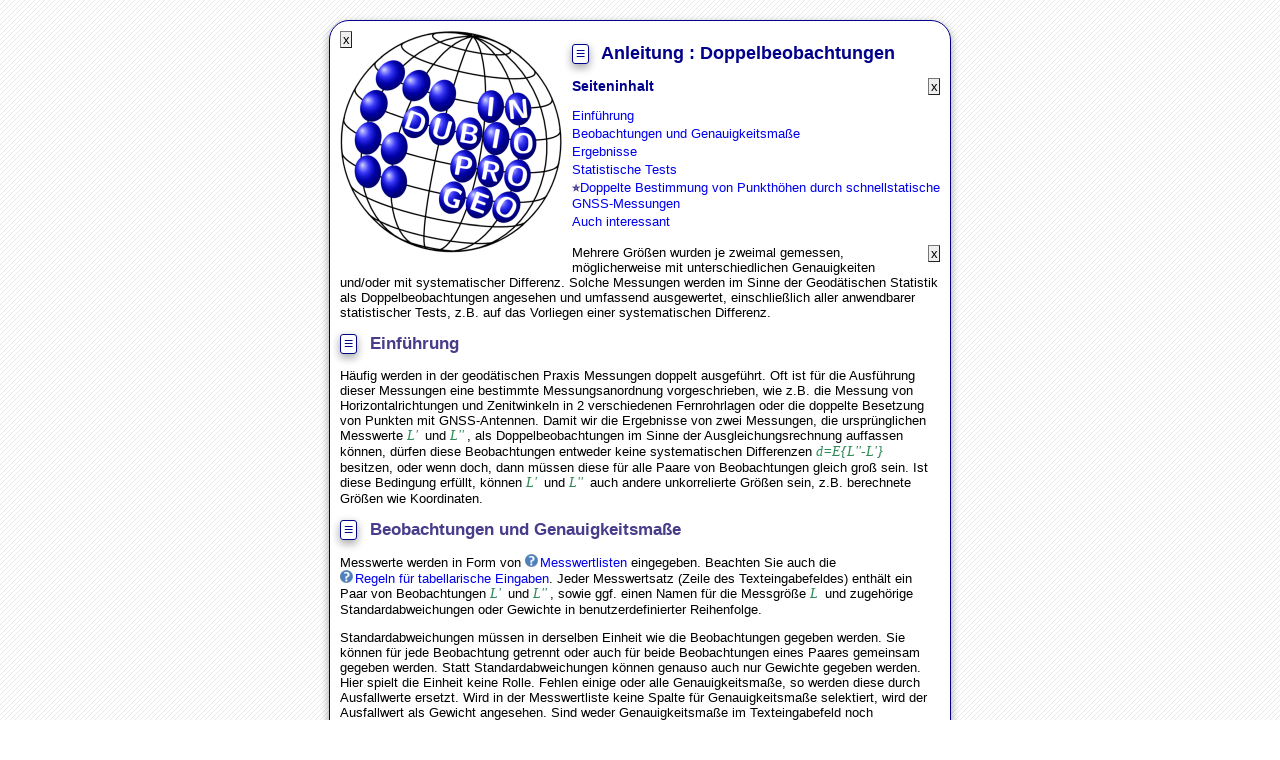

--- FILE ---
content_type: text/html; charset=UTF-8
request_url: http://in-dubio-pro-geo.de/?file=guide/doubl
body_size: 5775
content:
<!DOCTYPE html>
<html><head>
	<meta charset='utf-8'>
	<title>IN DUBIO PRO GEO Anleitung : Doppelbeobachtungen</title>
	<meta name=keywords lang=de content='Geodäsie, Vermessung, Vermessungstechnik, Geodätische Berechnung, Geodätische Statistik, Ausgleichungsrechnung, Geomatik, Doppelbeobachtungen'>
	<meta name=keywords lang=en content='Geodesy, Surveying engineering, Geodetic computations, Geodetic statistic, Geodetic adjustment, geomatics, Double observations'>
	<meta name=viewport content="width=device-width, initial-scale=1.0">
	<meta name=author content="Rüdiger Lehmann, Hochschule für Technik und Wirtschaft Dresden">
	<meta name=robots content=all>
	<script>ENGLISH=false; SysInfoG="Aktuelle Einstellungen für Gitter System\n(\n    [Ellipsoid] => WGS 84\n    [falscher Ostwert] => 500000\n    [falscher Nordwert] => 0\n    [Gittermaßstabsf. am Zentralmeridian] => 0.9996\n    [Geogr. Länge des Zentralmeridians] => \n)\n"; SysInfoE="Aktuelle Einstellungen für ellipsoidisches System:\n(\n    [Einheit Länge/Breite] => DEG\n    [Ellipsoid] => WGS 84\n)\n"; // DEFINED IN index.inc/defineSysInfo()
	</script>
	<script src="js/23jun3.js"></script>
	<link rel=stylesheet href="css/24jul2.css"  type="text/css">
	<link rel=stylesheet href="css/23oct1c.css" type="text/css">
	<style>
		#gsb,											/*  */
		.hide { display:none !important; }
	</style>
</head>
<body lang="de" onload='onLoad()'> <!-- closed in footer.html -->
<div id=divLogo style="margin:0px 10px 5px 0px; float:left; position:relative;">
	<a href='index.php?file=start' title="START">
		<img src='images/logo.png' onclick='location.href="index.php?file=start"' alt='IN DUBIO PRO GEO Logo'>
	</a>
	<input style="position:absolute; top:0em; left:0em;" type=button disabled onclick="hide('divLogo')" value=x title="ausblenden">
</div>
<h1><span class=dropdown>
<a class=button>&#8801;</a>
<span>
<a href='?file=start'>START</a>
<a href='?file=manage/load'></a>
<a href='?file=guide/start#'>Erste Schritte</a>
<a href='?english=1'>English</a>
<a href='?file=manage/settings'></a>
<a href='?file=manage/overview'></a>
<a href='?file=manage/problem'></a>
<a href='?file=start#' class=back></a>
<a href='#footer'></a>
</span>
</span>
 
	Anleitung : Doppelbeobachtungen</h1>
<div id=PageContents>
	<input type=button disabled onclick="hide('PageContents')" value=x title="ausblenden">
	<h3>Seiteninhalt</h3>
	<a href='#introduction'></a>
<a href='#h2'>Beobachtungen und Genauigkeitsmaße</a>
<a href='#h3'>Ergebnisse</a>
<a href='#test'>Statistische Tests</a>
<a href='#exa1'>Doppelte Bestimmung von Punkthöhen durch schnellstatische GNSS-Messungen
			</a>
<a href='#h2alsoInt'></a> <!-- MANIPULATED IN TagProc() -->
</div><div id='guidedoubl'>
<section id=preface><input type=button disabled onclick="hide('preface')" title=ausblenden value=x>Mehrere Größen wurden je zweimal gemessen, möglicherweise mit unterschiedlichen Genauigkeiten und/oder mit systematischer Differenz. Solche Messungen werden im Sinne der Geodätischen Statistik als Doppelbeobachtungen angesehen und umfassend ausgewertet, einschließlich aller anwendbarer statistischer Tests, z.B. auf das Vorliegen einer systematischen Differenz.</section>
<!-- ===================================================================================== -->
<h2 id=introduction><span class=dropdown>
<a class=button>&#8801;</a>
<span>
<a href='?file=start'>START</a>
<a href='#'></a>
<a href='?file=manage/load'></a>
<a href='?file=guide/start#'>Erste Schritte</a>
<a href='?english=1'>English</a>
<a href='?file=manage/settings'></a>
<a href='?file=manage/overview'></a>
<a href='?file=manage/problem'></a>
<a href='?file=start#' class=back></a>
<a href='#footer'></a>
</span>
</span>
</h2>
<!-- ===================================================================================== -->
<p>
Häufig werden in der geodätischen Praxis Messungen doppelt ausgeführt.
Oft ist für die Ausführung dieser Messungen eine bestimmte Messungsanordnung vorgeschrieben,
wie z.B. die Messung von Horizontalrichtungen und Zenitwinkeln in 2 verschiedenen
Fernrohrlagen oder die doppelte Besetzung von Punkten mit GNSS-Antennen.
Damit wir die Ergebnisse von zwei Messungen, die ursprünglichen Messwerte
<var>L'</var> und <var>L''</var>,
als Doppelbeobachtungen im Sinne der Ausgleichungsrechnung auffassen können,
dürfen diese Beobachtungen entweder keine systematischen Differenzen
<var>d=E&#123;L''-L'&#125;</var>
besitzen, oder wenn doch, dann müssen diese für alle Paare von Beobachtungen gleich groß sein.
Ist diese Bedingung erfüllt, können
<var>L'</var> und <var>L''</var>
auch andere unkorrelierte Größen sein, z.B. berechnete Größen wie Koordinaten.
</p>
<!-- ===================================================================================== -->
<h2 id=h2 ><span class=dropdown>
<a class=button>&#8801;</a>
<span>
<a href='?file=start'>START</a>
<a href='#'></a>
<a href='?file=manage/load'></a>
<a href='?file=guide/start#'>Erste Schritte</a>
<a href='?english=1'>English</a>
<a href='?file=manage/settings'></a>
<a href='?file=manage/overview'></a>
<a href='?file=manage/problem'></a>
<a href='?file=start#' class=back></a>
<a href='#footer'></a>
</span>
</span>
Beobachtungen und Genauigkeitsmaße</h2>
<!-- ===================================================================================== -->
<p> Messwerte werden in Form von <a title="Anleitung" href="?file=guide/mlist"></a> 
	eingegeben. Beachten Sie auch die	<a title="Anleitung" href="?file=guide/start#tabdata">Regeln für tabellarische Eingaben</a>.
	Jeder Messwertsatz (Zeile des Texteingabefeldes) enthält ein Paar von Beobachtungen	<var>L'</var> und <var>L''</var>, sowie ggf. einen Namen für die Messgröße <var>L</var>
	und zugehörige Standardabweichungen oder Gewichte in benutzerdefinierter Reihenfolge.
</p>
<p>	Standardabweichungen müssen in derselben Einheit wie die Beobachtungen gegeben werden.
	Sie können für jede Beobachtung getrennt oder auch für beide Beobachtungen eines Paares gemeinsam gegeben werden.
	Statt Standardabweichungen können genauso auch nur Gewichte gegeben werden.
	Hier spielt die Einheit keine Rolle.
	Fehlen einige oder alle Genauigkeitsmaße, so werden diese durch Ausfallwerte ersetzt.
	Wird in der Messwertliste keine Spalte für Genauigkeitsmaße selektiert,
	wird der Ausfallwert als Gewicht angesehen.
	Sind weder Genauigkeitsmaße im Texteingabefeld noch Ausfallwerte gegeben,
	werden alle Gewichte mit Eins angenommen, wobei eine Warnung erfolgt.
</p>
<p> Unvollständige Messwertsätze oder solche mit Gewicht Null oder Standardabweichung INF werden ignoriert.
</p>
<p> Sind Standardabweichungen <var>&sigma;</var>
	gegeben, so werden diese in Gewichte	<var>p=1/&sigma;²</var>
	umgerechnet. Schließlich muss jede Beobachtung ein Gewicht besitzen.
</p>
<!-- ===================================================================================== -->
<h2 id=h3 ><span class=dropdown>
<a class=button>&#8801;</a>
<span>
<a href='?file=start'>START</a>
<a href='#'></a>
<a href='?file=manage/load'></a>
<a href='?file=guide/start#'>Erste Schritte</a>
<a href='?english=1'>English</a>
<a href='?file=manage/settings'></a>
<a href='?file=manage/overview'></a>
<a href='?file=manage/problem'></a>
<a href='?file=start#' class=back></a>
<a href='#footer'></a>
</span>
</span>
Ergebnisse</h2>
<!-- ===================================================================================== -->
<p> Zunächst werden die Differenzen <var>d=L''-L'</var>
	und mittels <a title="Anleitung" href="?file=guide/errprop#">Gewichtsfortpflanzung</a>
	auch deren Gewichte <var>w<sub>d</sub></var> berechnet.
</p>
<p> Die Beobachtungen werden nacheinander in zwei unterschiedlichen Modellen ausgewertet:
</p>
<dl>
	<dt>ohne systematische Differenz der Beobachtungen:</dt>
	<dd>Die Erwartungswerte der Beobachtungen sind gleich, d.h. die Differenzen	<var>d=L''-L'</var> haben den Erwartungswert Null.</dd>
	<dt>mit systematischer Differenz der Beobachtungen</dt>
	<dd>Die Erwartungswerte der Beobachtungen sind ungleich und unterscheiden sich durch einen konstanten unbekannten Wert	<var>d &ne; 0</var>.</dd>
</dl>
<p> In beiden Modellen werden Verbesserungen und ausgeglichene Beobachtungen geschätzt.
	Im Modell ohne systematische Differenz sind ausgeglichene Beobachtungen einfach die gewichteten Mittelwerte.
	Im Modell mit systematischer Differenz wird außerdem der ausgeglichene Wert der Differenz	<var class=ol>d</var> geschätzt.
</p>
<p> In beiden Modellen werden <dfn title='aus Messwerten (Beobachtungen)&#10;geschätzt'>a posteriori</dfn> Standardabweichungen <var class=ol>&sigma;</var>
	für die ursprünglichen und ausgeglichenen Beobachtungen geschätzt.
	Im Modell mit systematischer Differenz wird außerdem die a posteriori Standardabweichung	<var class=ol>&sigma;<sub class=ol>d</sub></var>
	der ausgeglichenen Differenz	<var class=ol>d</var> geschätzt.
</p>
<p> Auf Wunsch können für Genauigkeitsschätzungen mehr Ziffern ausgegeben werden.
</p>
<!-- ===================================================================================== -->
<h2 id=test><span class=dropdown>
<a class=button>&#8801;</a>
<span>
<a href='?file=start'>START</a>
<a href='#'></a>
<a href='?file=manage/load'></a>
<a href='?file=guide/start#'>Erste Schritte</a>
<a href='?english=1'>English</a>
<a href='?file=manage/settings'></a>
<a href='?file=manage/overview'></a>
<a href='?file=manage/problem'></a>
<a href='?file=start#' class=back></a>
<a href='#footer'></a>
</span>
</span>
Statistische Tests</h2>
<!-- ===================================================================================== -->
<h3>Verteilungen</h3>
<p> Wenn die Beobachtungen unkorreliert normalverteilte Messabweichungen aufweisen, sind die
	Differenzen der Beobachtungen oder die normierten oder studentisierten Differenzen der Beobachtungen
	eine statistische Stichprobe einer Zufallsvariable von einer bekannten Familie von Verteilungen.
</p>
<table width="100%">
<tr class=dotted><th>gegeben</th><th colspan=2>Standardabweichungen</th>
	<th>nur Gewichte</th></tr>
<tr><th>Gewichte/</th><td><var>&sigma;<sub>L1</sub></var> konstant</td>
	<td>unterschiedlich</td><td></td></tr>
<tr class=dotted><th>Stdabw. </th><td><var>&sigma;<sub>L2</sub></var> konstant</td>
	<td></td><td></td></tr>
<tr><th>zu untersuchen</th><td>Differenzen</td>
	<td>normierte Differenzen</td><td>studentisierte Diff.</td></tr>
<tr class=dotted><th></th><td class=f>&Delta;L=L''-L'</td><td class=f>&Delta;L/&sigma;<sub>&Delta;L</sub></td>
	<td class=f>&Delta;L/<span class=ol>&sigma;</span><sub>&Delta;L</sub></td></tr>
<tr><th>Verteilung</th><td colspan=2 style="text-align:center;">Normalverteilung</td>
	<td>t-Verteilung</td></tr>
<tr class=dotted><td>falls <var>d=0</var></td><td class=f>N(0,&sigma;<sub>L1</sub>²+&sigma;<sub>L2</sub>²)</td><td class=f>N(0,1)</td>
	<td class=f>t(r-1)</td></tr>
<tr><td colspan=2><var>d</var> = wahre systematische Differenz</td>
	<td colspan=2><var>&sigma;</var> = Standardabweichung der Beobachtungen</td></tr>
<tr><td colspan=2><var>r</var> = Gesamtredundanz</td>
	<td colspan=2><var>&sigma;<sub>&Delta;L</sub></var> = Standardabweichungen der Differenzen <var>&Delta;L</var></td></tr>
</table>
<p> Auf diese Weise ist es möglich, statistische Hypothesen zu testen.
	Folgende Tests sind mit dem Rechenwerkzeug	<a title="Anleitung" href="?file=guide/series"></a>
	angewendet auf diese (normierten/studentisierten) Differenzen möglich:
</p>
<h3>Test auf Normalverteilung</h3>
<p> Der <a title="Anleitung" href="?file=guide/series#ADtest">Anderson-Darling-Test auf Normalverteilung</a>
	testet für die (normierten) Differenzen die Hypothese der Normalverteilung.
	Wenn Parameter der Verteilung a priori bekannt sind, werden diese im Test benutzt.
</p>
<h3>Globaltest</h3>
<p> Dieser Test ist nur möglich, wenn Standardabweichungen der Beobachtungen gegeben wurden.
	Dann kann statistisch getestet werden, ob die <dfn title='aus Messwerten (Beobachtungen)&#10;geschätzt'>a posteriori</dfn> Standardabweichung der
	(normierten/studentisierten) Differenzen mit dem a priori Wert übereinstimmt.
</p>
<h3>Ausreißertests</h3>
<p> Hier wird statistisch getestet, ob die Beobachtungen frei von Ausreißern sind.
	Wurden Standardabweichungen der Beobachtungen gegeben, eignet sich der Ausreißertest nach	<a href="?file=register/fame1&amp;id=19170720">Baarda</a>
	(w-Test). Sind nur Gewichte gegeben sollte der Ausreißertest nach Pope (τ-Test)
	angewendet werden.
</p>
<h3>Signifikanztest <var>d &ne; 0</var></h3>
<p> Hier wird statistisch getestet, ob die Beobachtungen keine systematische Differenz aufweisen, also	<var>d = 0</var> angenommen werden kann.
	Wurden Standardabweichungen der Beobachtungen gegeben, eignet sich der Einstichproben-Gauß-Test.
	Sind nur Gewichte gegeben, sollte der Einstichproben-t-Test gewählt werden.
</p>
<!-- ===================================================================================== -->
<h2 id=exa1><span class=dropdown>
<a class=button>&#8801;</a>
<span>
<a href='?file=start'>START</a>
<a href='#'></a>
<a href='?file=manage/load'></a>
<a href='?file=guide/start#'>Erste Schritte</a>
<a href='?english=1'>English</a>
<a href='?file=manage/settings'></a>
<a href='?file=manage/overview'></a>
<a href='?file=manage/problem'></a>
<a href='?file=start#' class=back></a>
<a href='#footer'></a>
</span>
</span>
Doppelte Bestimmung von Punkthöhen durch schnellstatische GNSS-Messungen
			</h2>
<!-- ===================================================================================== -->
<p> Für 8 Punkte wurden im Abstand von 10 Jahren durch schnellstatische GNSS-Messungen
	die Höhen bestimmt. Die <dfn title='vor den Messungen bekannter,&#10;auf Erfahrungen basierter Wert'>a priori</dfn> Standardabweichungen werden im Jahr 2009 generell mit <em>30&nbsp;mm</em> 
	angenommen, im Jahr 2019 kann von a priori Standardabweichungen von generell	<em>20&nbsp;mm</em> ausgegangen werden.
</p>
<table class=medium>
<tr><th>Punkt</th><th>Höhe 2009</th><th>Höhe 2019</th></tr>
<tr><td>62-x-81</td><td>115.232 m</td><td>115.252 m</td></tr>
<tr><td>62-x-82</td><td>113.345 m</td><td>113.357 m</td></tr>
<tr><td>62-x-83</td><td>113.203 m</td><td>113.215 m</td></tr>
<tr><td>62-x-84</td><td>117.232 m</td><td>117.230 m</td></tr>
<tr><td>62-x-85</td><td>119.733 m</td><td>119.720 m</td></tr>
<tr><td>62-x-86</td><td>112.400 m</td><td>112.434 m</td></tr>
<tr><td>62-x-87</td><td>114.220 m</td><td>114.206 m</td></tr>
<tr><td>62-x-88</td><td>114.004 m</td><td>114.009 m</td></tr>
</table><br>
<form action="post.php?file=gstat/doubl0" method=post>
<input type=hidden name=DoublNote value="Doppelte Bestimmung von Punkthöhen durch schnellstatische GNSS-Messungen">
<input type=hidden name=seriesName1 value="Jahr 2010+2011">
<input type=hidden name=Doubl value="// Punkt	2009	2019
62-x-81	115.232	115.252
62-x-82	113.345	113.357
62-x-83	113.203	113.215
62-x-84	117.232	117.230
62-x-85	119.733	119.720
62-x-86	112.400	112.434
62-x-87	114.220	114.206
62-x-88	114.004	114.009">
<input type=hidden name=DoublCol1 value="M">
<input type=hidden name=DoublCol2 value="L1">
<input type=hidden name=DoublCol3 value="L2">
<input type=hidden name=DoublCol4 value="s12">
<input type=hidden name=DoublCol5 value="">
<input type=hidden name=StdWgt1 value="0.03">
<input type=hidden name=StdWgt2 value="0.02">
<input type=hidden name=prob1err value="5%">
<input type=submit value="Beispiel laden"> und <q>Rechnen</q>
<input type=hidden name=nohoax value=161063>
</form>
<p> Wird eine systematische Differenz durch	<b> gleichmäßige Höhenänderung im gesamten Gebiet ausgeschlossen</b>,
	so ergeben sich die ausgeglichenen Höhen in der zweiten Spalte der folgenden Tabelle.
	Die a posteriori Standardabweichungen dieser Höhen betragen <em>7.7&nbsp;mm</em>.
</p>
<p> Wird eine systematische Differenz durch	<b>gleichmäßige Höhenänderung im gesamten Gebiet angenommen</b>,
	so wird für diese Differenz der ausgeglichene Wert <em>6.7&nbsp;mm</em> erhalten.
	Die ausgeglichenen Höhen ergeben sich in der dritten und vierten Spalte der folgenden Tabelle.
	Die a posteriori Standardabweichungen dieser Höhen betragen	<em>8.5&nbsp;mm</em> für 2009 und <em>7.8&nbsp;mm</em>
	für 2019. Die a posteriori Standardabweichung der Differenz wird auf	<em>5.9&nbsp;mm</em> geschätzt.
</p>
<table class=medium>
<tr><th></th><td class=f>d = 0</td><td class=f>d &ne; 0</td><td></td></tr>
<tr><th>Punkt</th><th>Höhe</th><th>Höhe 2009</th><th>Höhe 2019</th></tr>
<tr><td>62-x-81</td><td>115.246 m</td><td>115.241 m</td><td>115.248 m</td></tr>
<tr><td>62-x-82</td><td>113.353 m</td><td>113.349 m</td><td>113.355 m</td></tr>
<tr><td>62-x-83</td><td>113.211 m</td><td>113.207 m</td><td>113.213 m</td></tr>
<tr><td>62-x-84</td><td>117.231 m</td><td>117.226 m</td><td>117.233 m</td></tr>
<tr><td>62-x-85</td><td>119.724 m</td><td>119.719 m</td><td>119.726 m</td></tr>
<tr><td>62-x-86</td><td>112.424 m</td><td>112.419 m</td><td>112.426 m</td></tr>
<tr><td>62-x-87</td><td>114.210 m</td><td>114.206 m</td><td>114.212 m</td></tr>
<tr><td>62-x-88</td><td>114.007 m</td><td>114.003 m</td><td>114.010 m</td></tr>
</table>
<p> Um zu entscheiden, ob die Hypothese <var>d = 0</var>
	angenommen werden kann, ist ein statistischer Hypothesentest nötig, in diesem Fall ein
	zweiseitiger Einstichproben-Gauss-Test der normalverteilten Stichprobe der
	Höhendifferenzen. Dazu müssen die Höhendifferenzen in	<a title="Anleitung" href="?file=guide/series"></a> geladen und berechnet werden. Die Teststatistik beträgt <var>z = 0.53</var>.
	Mit der Wahrscheinlichkeit für <dfn title='Fehler, dass eine zutreffende&#10;Nullhypothese abgelehnt wird'>Entscheidungsfehler erster Art</dfn> <var>&alpha; = 0.05 = 5%</var>
	lauten die kritischen Werte	<var>-1.96;1.96</var>. 
	Somit wird die Nullhypothese <var>d = 0</var> 
	angenommen.
</p>
<!-- ===================================================================================== -->
<section id=DidYKnow><input type=button disabled onclick="hide('DidYKnow')" title=ausblenden value=x><span>Schon gewusst?</span>
Alle Zahlen bekommen Sie wahlweise mit Dezimalkomma oder mit Dezimalpunkt angezeigt. <a href="?file=manage/settings#"></a>
</section>
<section id=alsoInt><input type=button disabled onclick="hide('alsoInt')" title=ausblenden value=x>
<h2 id=h2alsoInt><span class=dropdown>
<a class=button>&#8801;</a>
<span>
<a href='?file=start'>START</a>
<a href='#'></a>
<a href='?file=manage/load'></a>
<a href='?file=guide/start#'>Erste Schritte</a>
<a href='?english=1'>English</a>
<a href='?file=manage/settings'></a>
<a href='?file=manage/overview'></a>
<a href='?file=manage/problem'></a>
<a href='?file=start#' class=back></a>
<a href='#footer'></a>
</span>
</span>
</h2>
<table><tr><td>
	<a title="Anleitung" href="?file=guide/start"></a><br>
	<a href="?file=gstat/doubl0"></a><br>
	<a title="Anleitung" href="?file=guide/index"></a></td><td>
	<a title="Anleitung" href="?file=guide/gmm"></a><br>
	<a href="?file=adjust/gmm0"></a><br>
	<a href="?file=gstat/critv0"></a></td><td style="width:200px;">
	<a href="?file=library/splist0&amp;mode=adjust">Ausgleichungslehrbücher</a><br>
	<a href="?file=gstat/series0"></a><br>
	<a title="Anleitung" href="?file=guide/series"></a></td>
	</tr></table>
</section></div>
<footer id=footer>
<div>
	&copy;Rüdiger Lehmann&nbsp;&nbsp;&nbsp;
	<a href='?file=manage/imprint'></a><br>
	22&#46;01&#46;2026 11:06&nbsp;(Zeitzone&nbsp;Berlin)
</div>
<div style='margin-right:2em;'>
	<a id=helpful href='?helpful=guide/doubl//y#helpful'><img alt='helpful' src='icon/smiley.png' title="helpful"></a>
	<a id=badhelp href='?helpful=guide/doubl//n#badhelp'><img alt='badhelp' src='icon/frowny.png' title="badhelp"></a>
</div>
<div id=wasHelpful>War diese Seite hilfreich?</div>
<a href='?file=start#'><img alt='START' style='width:20px;height:20px' src='icon/start.gif' title="START"></a>
<a href='?file=guide/start#' class=nobefore><img alt='START' style='width:20px;height:20px' src='icon/guide.gif' title="START"></a>
<a href='#top' title="Seitenanfang" style='font-size:2em;text-decoration:none;'>&#9650;</a>
<a href='http://www.htw-dresden.de/geo' target='htw'><img alt='HTW Dresden' style='width:40px;height:18px;' src='icon/htw.png' title="HTW Dresden"></a>
</footer>
</body> <!-- opened in header.html --></html>

--- FILE ---
content_type: application/javascript
request_url: http://in-dubio-pro-geo.de/js/23jun3.js
body_size: 2494
content:
// "||" OPERATORS ALLOWED HERE, BUT NO $
//============================================================================================
CoordGridColor="#bbbbbb"; CoordNumberColor="#bbbbbb";		// DEFAULTS MAYBE CHANGED LATER
CoordAxesColor="#ff8040"; PolygonColor="#800080";			// DO NOT USE COLOR NAMES HERE
//============================================================================================
function clear_textarea(s) { // FOR CLEAR-BOTTONS
		//=============
var i, t=document.getElementsByName(s); // DOES NOT CREATE COPY, BUT REFERENCE
for(i=0;i<t.length;++i) t[i].value='';
}//===========================================================================================
function clear_form() {
		//=========
var i, f=document.forms[0]; // DOES NOT CREATE COPY, BUT REFERENCE
for(i=0;i<f.length;++i)
	if(f.elements[i].name)
		switch(f.elements[i].type) {
			case "radio"   :
			case "checkbox": f.elements[i].checked=false; break;
			case "hidden":	 break; // TAKE CARE OF nohoax
			default: 		 f.elements[i].value="";
		}
}//===========================================================================================
function fill_form(i) {
		//========
if(i>=0) clear_form(); else i=-i;
var j, v=values[i];
for(j=0;j<Math.min(v.length,names.length);++j)
	if(v[j]!==false) document.getElementsByName(names[j])[0].value=v[j];
if(o=document.getElementById("LOADEXAMPLE"+i)) o.checked = true;
}//===========================================================================================
function hide(s) {
		//===
var i,o;
document.getElementById(s).style.display = "none";
if(s=="secCanvas" && (o=document.getElementById("footerCanvas"))) o.style.display = "none";
if( s=="divLogo" || s=="PageContents" || s=="InTheLib" || s=="secCanvas" || s=="alsoInt"
 || s.search("DidYKnow")==0 || s=="preface") 
	alert(ENGLISH ? "Clue: Change settings for permanent hiding. For unhiding refresh page."
  : "Tipp: Für dauerhaftes Ausblenden Einstellungen ändern. Zum Einblenden Seite neu laden.");
else if(o=document.getElementsByName("ShowHidden"))
		for(i=0;i<o.length;++i) o[i].style.display="inline";
}//===========================================================================================
function showhidden() {
		//=========
var i,o;
o=document.getElementsByTagName("section");
for(i=0;i<o.length;++i) o[i].style.display="block";
o=document.getElementsByName("ShowHidden");
for(i=0;i<o.length;++i) o[i].style.display="none";
}//===========================================================================================
function handleBlank(t) {
		//==========
f=document.getElementById(t);
if (f.file.value=="_blank") { f.action="blank.php"; f.target="_blank"; }
else						{ f.action="post.php" ; f.target="_self";  }
}//============================================================================================
function watermark(GY=false) { // CANVAS WATERMARK
		//========
z.font = '24pt Lucida Console';z.fillStyle = "AliceBlue";
z.textAlign="center";z.textBaseline="middle";
if(GY) { i=Math.floor(GY.length/2); i=(GY[i]+GY[i+1])/2;}
else i=Math.floor(canvas.height/2);
z.fillText("IN DUBIO PRO GEO",canvas.width/2,i);
z.font="10px sans-serif"; z.textAlign="start"; z.fillStyle = "#000000";
z.textBaseline="alphabetic"; // RESTORE DEFAULTS
}//===========================================================================================
function plotGrid(GX,GY,GE,GN,type,english) {
		//=======
var CnameX,CnameY,i,wi,Ni=-1,Ei=-1;
watermark(GY);
switch(type) {
	case "XYZl": case "YXZl": CnameX="X="; CnameY="Y="; break;
	case "XYZr": case "YXZr": CnameX="Y="; CnameY="X="; break;
	case "ENU" : case "NEU" : CnameX=ENGLISH?"north=":"Nord=";
								CnameY=ENGLISH?"east=" :"Ost=" ;	break;
	case "BLU" : case "LBU" : CnameX=ENGLISH?"latit=":"Breite=";
								CnameY=ENGLISH?"longi=":"Länge=";	break;
	default: alert(type);
}
z.beginPath();z.strokeStyle = CoordGridColor; z.lineWidth = 1;// STROKE COORD GRID
for(i=0;i<GY.length;++i) 
	if(GN[i]=='0') Ni=i; else { z.moveTo(0,GY[i]);z.lineTo(canvas.width,GY[i]); }
for(i=0;i<GX.length;++i) 
	if(GE[i]=='0') Ei=i; else { z.moveTo(GX[i],0);z.lineTo(GX[i],canvas.height); }
z.stroke();
z.beginPath();z.strokeStyle = CoordAxesColor; 
if(Ni>-1) { z.moveTo(0,GY[Ni]);z.lineTo(canvas.width,GY[Ni]); } // EQUATOR
if(Ei>-1) { z.moveTo(GX[Ei],0);z.lineTo(GX[Ei],canvas.height); }// CENTRAL MERIDIAN
z.stroke();

z.textBaseline="top";z.textAlign="left";z.font = '7pt Arial';
for(i=0;i<GY.length;++i) {
	wi = z.measureText(GN[i]).width;		// FILL COORD GRID VALUES X
	z.fillStyle = "white";	z.fillRect(0,GY[i],wi,10);
	z.fillStyle = CoordNumberColor;	z.fillText(GN[i],0,GY[i]);
}
z.textBaseline="bottom";z.fillText(CnameX,0,GY[0]);
						z.fillText(CnameX,0,GY.pop());	// FILL COORD NAME X
z.textBaseline="top";
for(i=0;i<GX.length;++i) {
	wi = z.measureText(GE[i]).width;		// FILL COORD GRID VALUES Y
	z.fillStyle = "white";	z.fillRect(GX[i],0,wi,10);
	z.fillStyle = CoordNumberColor;	z.fillText(GE[i],GX[i],0);
}
z.textAlign="right";z.fillText(CnameY,GX[0],0);
					z.fillText(CnameY,GX.pop(),0);	// FILL COORD NAME Y
}//===========================================================================================
function plotPnts(PN,PW,PX,PY) {
		//=======
var wi,i;
z.font = '9pt Arial';  z.lineWidth = 1;  z.strokeStyle = PolygonColor; 
for(i=0;i<PN.length;++i) { // PN=[]: POINT NAMES ARE SUPPRESSED
	wi = z.measureText(PN[i]).width;
	z.fillStyle = "rgba(255,255,255,.75)"; // TAKE CARE OF Dot2Comma REPLACE HERE
	switch (PW[i]) { 
		case "br": z.fillRect(PX[i]-wi,PY[i]-12,wi,10); break;
		case "bl": z.fillRect(PX[i]   ,PY[i]-12,wi,10); break;
		case "tr": z.fillRect(PX[i]-wi,PY[i]   ,wi,10); break;
		case "tl": z.fillRect(PX[i]   ,PY[i]   ,wi,10); break;
	}
	z.fillStyle = "black";
	switch (PW[i]) {
		case "br": z.textBaseline="bottom";z.textAlign="right"; break;
		case "bl": z.textBaseline="bottom";z.textAlign="left" ; break;
		case "tr": z.textBaseline="top"   ;z.textAlign="right"; break;
		case "tl": z.textBaseline="top"   ;z.textAlign="left" ; break;
	}
	z.fillText(PN[i],PX[i],PY[i]); // PLACE POINT LABEL
}
for(i=0;i<PX.length;++i) { z.beginPath(); z.arc(PX[i],PY[i], 1, 0, 6.3, false); z.stroke(); } // DOT
}//===========================================================================================
function plotPoly(X,Y,Polyline) {
		//=======
var i;
z.beginPath(); z.strokeStyle = PolygonColor;  z.moveTo(X[0],Y[0]); 	// STROKE POLY LINE
for(i=1;i<X.length;++i) z.lineTo(X[i],Y[i]);
if(!Polyline) z.closePath();
z.stroke();
}//===========================================================================================
function plotEdge(X1,Y1,X2,Y2,C) {
		//=======
var i; z.lineWidth = 1;
for(i=0;i<C.length;++i) {
	z.beginPath(); z.strokeStyle = C[i];
	z.moveTo(X1[i],Y1[i]); z.lineTo(X2[i],Y2[i]); z.stroke();
}
z.beginPath(); z.strokeStyle = PolygonColor;
for(;i<X1.length;++i) { z.moveTo(X1[i],Y1[i]); z.lineTo(X2[i],Y2[i]); }
z.stroke();
}//===========================================================================================
function plotCirc(X,Y,R,C) {
		//=======
var i; z.lineWidth = 1;
for(i=0;i<X.length;++i) {
	z.beginPath();z.arc(X[i], Y[i], R[i], 0, Math.PI*2, false);
	z.strokeStyle = i<C.length ? C[i]:"red";
	z.stroke();
}
}//===========================================================================================
function textareaPlaceholder(s) {
		//=====
var t=document.getElementsByTagName('textarea')[0];
switch(s.value) {
	case "XYZl": case "YXZl": case "XYZr": case "YXZr": s.title=t.placeholder=""; break;
	case "ENU" : case "NEU" :  s.title=t.placeholder=SysInfoG; break;
	case "BLU" : case "LBU" :  s.title=t.placeholder=SysInfoE; break;
	default: alert(s.value);
}
}//===========================================================================================
function onLoad() { // JAVASCRIPT IS ENABLED
		//=====
x = document.getElementsByTagName("input");
for(i=0;i<x.length;++i) x[i].disabled=false;
x = document.getElementsByTagName("option");
for(i=0;i<x.length;++i) x[i].disabled=false;
//document.getElementById("disabled").disabled="true"; // file=guide/start#js
x = document.getElementsByClassName("loadClist");
for(i=0;i<x.length;++i) x[i].style.display="inline";
}